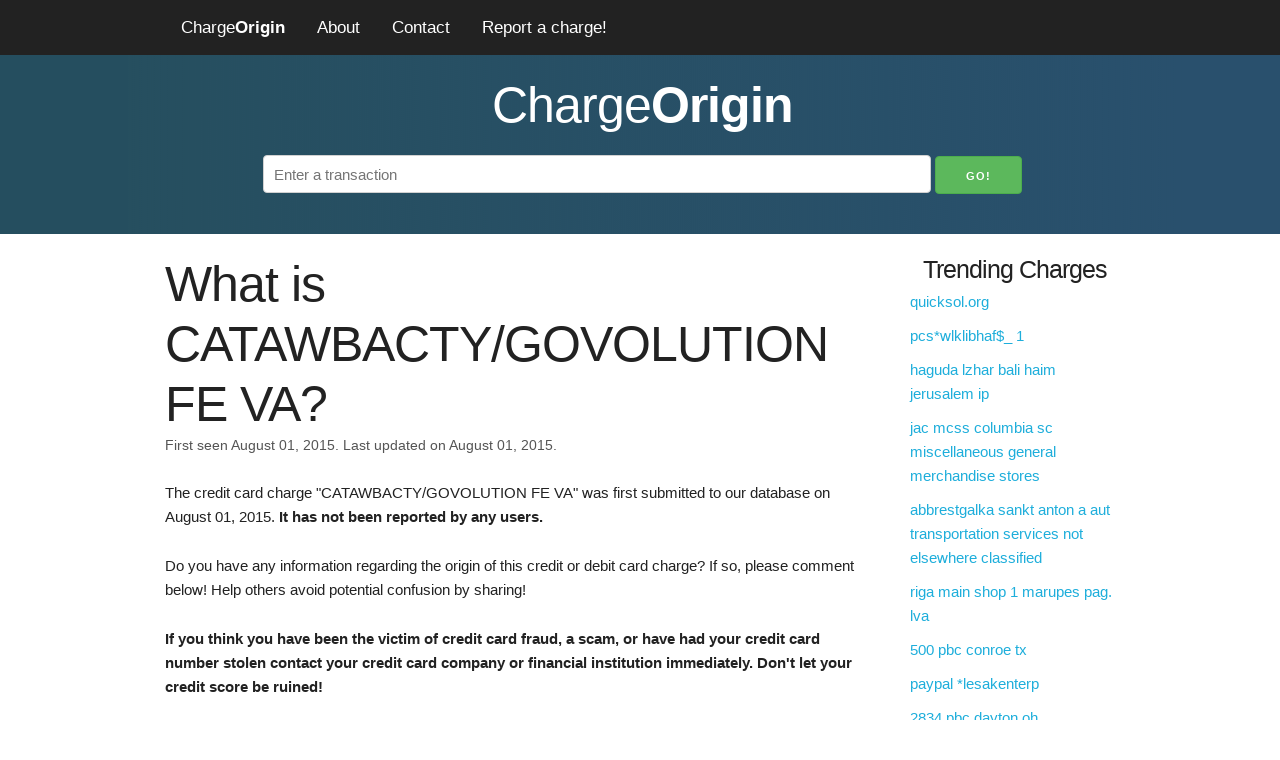

--- FILE ---
content_type: text/html; charset=utf-8
request_url: https://chargeorigin.com/c/catawbacty-govolution-fe-va
body_size: 4501
content:
<!DOCTYPE html>
<html lang="en">

<head>
  <meta charset="utf-8">
  <meta http-equiv="X-UA-Compatible" content="IE=edge">
  <meta name="viewport" content="width=device-width, initial-scale=1">
  
<meta name="description"
  content="Get details on the source of . Report any information you have to help other consumers.">

<title>What is CATAWBACTY/GOVOLUTION FE VA?</title>

  
  <link rel="stylesheet" href="/chargeorigin_static/gen/style.min.css?22438075" />
  
  <link rel="icon" type="image/png" href="/chargeorigin_static/images/favicon.ico">
</head>

<body>
  <nav class="navbar" id="main-navbar">
    <div class="container">
      <a href="/">Charge<span class="heavy">Origin</span></a>
      <a href="/about">About</a>
      <a href="/contact">Contact</a>
      <a href="/report">Report a charge!</a>
      <a href="javascript:void(0);" class="icon" onClick="openDrawerMenu()">&#9776;</a>
      <!--&#9776; is the code for the 3 line menu button-->
    </div>
  </nav>
  <div class="headline">
    <div class="container">
      <h1>Charge<span class="heavy">Origin</span></h1>
      <form action="https://www.google.com/search" method="get">
        <input id="search" type="text" name="q" placeholder="Enter a transaction">
        <input type="hidden" name="sitesearch" value="chargeorigin.com">
        <input class="btn-search" type="submit" value="Go!">
      </form>
    </div>
  </div>
  <div class="container">
    <div class="row">
      <div class="nine columns">
        
<div class=row>
  <h1 style="margin-bottom: 0;">What is CATAWBACTY/GOVOLUTION FE VA?</h1>
  <p id="post-date">First seen August 01, 2015.
    Last updated on August 01, 2015.</p>
</div>
<div class="row">
  <p>
    The credit card charge "CATAWBACTY/GOVOLUTION FE VA" was first submitted to our database on August 01, 2015. <strong>It has not been reported by any users.</strong>
  </p>
  
  <p>
    Do you have any information regarding the origin of this credit or debit card charge? If so, please comment below!
    Help others avoid potential confusion by sharing!
  </p>
  <p>
    <strong>
      If you think you have been the victim of credit card fraud, a scam, or have had your credit card number stolen
      contact
      your credit card company or financial institution immediately. Don't let your credit score be ruined!
    </strong>
  </p>
  <div class="center" id="trust-buttons">
    <h3 style="margin-bottom: 0;">Is this a legitimate credit card charge?</h3>
    <p>
      
      No users have reported this charge as suspicious.
      
    </p>
    <p>Click below to vote</p>
    <form id="trust-button">
      <input type="hidden" name="slug" value="catawbacty-govolution-fe-va">
      <input type="hidden" name="csrf_token" value="IjM0YWM5MWRkNDgwOGYyYTg0MTI1MDA2ZTkwNjdhZTkzNTZmNWJiYzEi.aXsAyw.9LyqVeUoZ4WCADYl3UcapwQO9iY">
      <button type="button" id="unsure" data-vote="neg">Suspicious</button>
      <button type="button" id="trust" data-vote="pos">Legitimate</button>
    </form>
  </div>
</div>

<div class="row vc">
  <div class="six columns ml2 ad-unit">
    <script async src="https://pagead2.googlesyndication.com/pagead/js/adsbygoogle.js?client=ca-pub-1195897316375945"
      crossorigin="anonymous"></script>
    <!-- chargeorigin - merch info -->
    <ins class="adsbygoogle" style="display:block" data-ad-client="ca-pub-1195897316375945" data-ad-slot="9640218152"
      data-ad-format="auto" data-full-width-responsive="true"></ins>
    <script>
      (adsbygoogle = window.adsbygoogle || []).push({});
    </script>
    <span>Advertisement</span>
  </div>
  <div class="six columns ml2">
    <h2>Merchant Information</h2>
    <table id=merchant-info class="u-full-width">
      <tbody>
        <tr class=merch-info-row>
          <td>Merchant</td>
          <td>
            
            <span class="unknown">Click to Add</span>
            
          </td>
        </tr>
        <tr class=merch-info-row>
          <td>Website</td>
          <td>
            
            <span class="unknown">Click to Add</span>
            
          </td>
        </tr>
        <tr class=merch-info-row>
          <td>Phone</td>
          <td>
            
            <span class="unknown">Click to Add</span>
            
          </td>
        </tr>
        <tr class=merch-info-row>
          <td>Category</td>
          <td>
            
            <span class="unknown">Click to Add</span>
            
          </td>
        </tr>
        <tr class=merch-info-row>
          <td>Description</td>
          <td>
            
            <span class="unknown">Click to Add</span>
            
          </td>
        </tr>
      </tbody>
    </table>
    <div id=merchant-edit>
      <form id=merch-info method="post" novalidate>
        <input id="csrf_token" name="csrf_token" type="hidden" value="IjM0YWM5MWRkNDgwOGYyYTg0MTI1MDA2ZTkwNjdhZTkzNTZmNWJiYzEi.aXsAyw.9LyqVeUoZ4WCADYl3UcapwQO9iY">
        <input type="hidden" name="slug" value="catawbacty-govolution-fe-va">
        <table class="u-full-width">
          <tr>
            <td>Merchant</td>
            <td>
              <input type="text" name="merchant"
                value="">
            </td>
          </tr>
          <tr>
            <td>Website</td>
            <td>
              <input type="text" name="website"
                value="">
            </td>
          </tr>
          <tr>
            <td>Phone</td>
            <td>
              <input type="text" name="phone"
                value="">
            </td>
          </tr>
          <tr>
            <td>Category</td>
            <td>
              <input type="text" name="category"
                value="">
            </td>
          </tr>
          <tr>
            <td>Description</td>
            <td>
              <textarea name=description></textarea>
            </td>
          </tr>
        </table>
        <button id=submit class=button type=button name=submit>Submit</button>
        <button id=cancel type=button>Cancel</button>
      </form>
    </div>
    <div class="response"></div>
  </div>
</div>
<div class="row">
  <!-- <div class="twelve columns"> -->
  <h2>This charge can also appear as:</h2>
  <div class="six columns ml2">
    <ul id="common-charge-name">
      
      <li>CHKCARD  CATAWBACTY/GOVOLUTION FE VA</li>
      
      <li>CHECKCARD  CATAWBACTY/GOVOLUTION FE VA</li>
      
      <li>POS Debit  CATAWBACTY/GOVOLUTION FE VA</li>
      
      <li>POS PUR  CATAWBACTY/GOVOLUTION FE VA</li>
      
      <li>POS PURCH  CATAWBACTY/GOVOLUTION FE VA</li>
      
      <li>POS PURCHASE  CATAWBACTY/GOVOLUTION FE VA</li>
      
    </ul>
  </div>
  <div class="six columns ml2">
    <ul id="common-charge-name">
      
      <li>POS REFUND  CATAWBACTY/GOVOLUTION FE VA</li>
      
      <li>PRE-AUTH  CATAWBACTY/GOVOLUTION FE VA</li>
      
      <li>PENDING  CATAWBACTY/GOVOLUTION FE VA</li>
      
      <li>Visa Check Card  CATAWBACTY/GOVOLUTION FE VA</li>
      
      <li>Misc. Debit  CATAWBACTY/GOVOLUTION FE VA</li>
      
      <li>CHKCARD  CATAWBACTY/GOVOLUTION FE VA</li>
      
    </ul>
  </div>
</div>
<div class="row ad-unit">
  <script async src="https://pagead2.googlesyndication.com/pagead/js/adsbygoogle.js?client=ca-pub-1195897316375945"
    crossorigin="anonymous"></script>
  <ins class="adsbygoogle" style="display:block" data-ad-format="autorelaxed" data-ad-client="ca-pub-1195897316375945"
    data-ad-slot="7133398339"></ins>
  <script>
    (adsbygoogle = window.adsbygoogle || []).push({});
  </script>
  <span>Advertisement</span>
</div>
<div class=row>
  <h3>Comments and Reports</h3>
  <div id="comments">
    
    <span id="no-comment">
      No reports for this charge yet.
    </span>
    
  </div>
</div>
<div class="row comment" id="comment-box">
  <div class="header">
    <h3>Do you know anything about the source of this charge? Please comment below!</h3>
  </div>
  <form method=post action="/submit">
    <input id="csrf_token" name="csrf_token" type="hidden" value="IjM0YWM5MWRkNDgwOGYyYTg0MTI1MDA2ZTkwNjdhZTkzNTZmNWJiYzEi.aXsAyw.9LyqVeUoZ4WCADYl3UcapwQO9iY">
    <input type="hidden" name="slug" value="catawbacty-govolution-fe-va">
    <div class=field>
      <label for="name">Name (shown publicly)</label>
      <input id="name" maxlength="250" minlength="3" name="name" required type="text" value="">
      
    </div>
    <div class="field" id="subscribe-cont">
      <label class="inline mrs" for="subscribe">Subscribe to updates about this charge?</label>
      <input id="subscribe" name="subscribe" type="checkbox" value="y">
    </div>
    <div class="field" id="email-cont" style="display:none">
      <label for="email">Email</label>
      <input id="email" name="email" type="email" value="">
      
    </div>
    <div class=field>
      <label for="comment">Explanation (provide any links or relevant details)</label>
      <textarea id="comment" minlength="3" name="comment" required rows="10">
</textarea>
      
    </div>
    <div class="field" style="text-align:center;">
      
<script>
function reCaptchaOnFocus() {
    var head = document.getElementsByTagName('head')[0]
    var script = document.createElement('script');
    script.type = 'text/javascript';
    script.src = 'https://www.google.com/recaptcha/api.js';
    head.appendChild(script);
    document.getElementById('name').removeEventListener('focus', reCaptchaOnFocus);
    document.getElementById('email').removeEventListener('focus', reCaptchaOnFocus);
}
document.getElementById('name').addEventListener('focus', reCaptchaOnFocus, false);
document.getElementById('email').addEventListener('focus', reCaptchaOnFocus, false);
</script>
<div class="g-recaptcha" data-sitekey="6LfItJQjAAAAAHmlwTENw73J4CGFtD59r8AxUFey"></div>

    </div>
    <div class="field" id="submit">
      <input id="submit" name="submit" type="submit" value="Submit">
    </div>
  </form>
</div>
<div class="row">
  <h2>Similar Charges</h2>
  <ul id="related-charges">
    
    <li>
      <a href="/c/catawbacty-govol-catarlington">
        CATAWBACTY/GOVOL CATARLINGTON
      </a>
    </li>
    
    <li>
      <a href="/c/catawbacty-govolution-fe-arlington-va">
        CATAWBACTY/GOVOLUTION FE ARLINGTON VA
      </a>
    </li>
    
  </ul>
</div>



      </div>
      <div id=sidebar class="three columns">
        
<h2>Trending Charges</h2>
<ul>
  
  <li>
    <a href="/c/quicksol-org">
      quicksol.org
    </a>
  </li>
  
  <li>
    <a href="/c/pcs-wlklibhaf-1">
      pcs*wlklibhaf$_ 1
    </a>
  </li>
  
  <li>
    <a href="/c/haguda-lzhar-bali-haim-jerusalem-ip">
      haguda lzhar bali haim jerusalem ip
    </a>
  </li>
  
  <li>
    <a href="/c/jac-mcss-columbia-sc-miscellaneous-general-merchandise-stores">
      jac mcss columbia sc miscellaneous general merchandise stores
    </a>
  </li>
  
  <li>
    <a href="/c/abbrestgalka-sankt-anton-a-aut-transportation-services-not-elsewhere-classified">
      abbrestgalka sankt anton a aut transportation services not elsewhere classified
    </a>
  </li>
  
  <li>
    <a href="/c/riga-main-shop-1-marupes-pag-lva">
      riga main shop 1 marupes pag. lva
    </a>
  </li>
  
  <li>
    <a href="/c/500-pbc-conroe-tx">
      500 pbc conroe tx
    </a>
  </li>
  
  <li>
    <a href="/c/paypal-lesakenterp">
      paypal *lesakenterp
    </a>
  </li>
  
  <li>
    <a href="/c/2834-pbc-dayton-oh">
      2834 pbc dayton oh
    </a>
  </li>
  
  <li>
    <a href="/c/inspire3-dot-com-gb">
      inspire3 dot com gb
    </a>
  </li>
  
</ul>
<div class="ad-unit">
  <script async src="https://pagead2.googlesyndication.com/pagead/js/adsbygoogle.js?client=ca-pub-1195897316375945"
    crossorigin="anonymous"></script>
  <!-- chargeorigin charge sidebar -->
  <ins class="adsbygoogle" style="display:block" data-ad-client="ca-pub-1195897316375945" data-ad-slot="1799742310"
    data-ad-format="auto" data-full-width-responsive="true"></ins>
  <script>
    (adsbygoogle = window.adsbygoogle || []).push({});
  </script>
  <span>Advertisement</span>
</div>
<h2>Recent Reports</h2>
<ul>
  
  <li>
    <a href="/c/ram-ttifloorcare-com-oh">
      ram*ttifloorcare.com oh
    </a>
  </li>
  
  <li>
    <a href="/c/vet-jade-clar-75paris-15-fr">
      vet jade . clar 75paris 15 fr
    </a>
  </li>
  
  <li>
    <a href="/c/cfp-brighton-inc-0078-novi">
      cfp brighton inc. 0078 novi
    </a>
  </li>
  
  <li>
    <a href="/c/sq-munchies-inc-chicago-il">
      sq *munchies inc chicago il
    </a>
  </li>
  
  <li>
    <a href="/c/dred-meter-lockbox-nh">
      dred meter lockbox nh
    </a>
  </li>
  
  <li>
    <a href="/c/shell-marston-mort-bedford-gb">
      shell marston mort bedford gb
    </a>
  </li>
  
  <li>
    <a href="/c/a-f-u-l-accor-roissy-en-frafr">
      a f u l accor roissy en frafr
    </a>
  </li>
  
  <li>
    <a href="/c/006marinersalderwood-lynnwood-wa">
      006marinersalderwood lynnwood wa
    </a>
  </li>
  
  <li>
    <a href="/c/bitlove-ltd-nicosia-cy">
      bitlove ltd. nicosia cy
    </a>
  </li>
  
  <li>
    <a href="/c/1300-triplett-asap-0-c">
      1300 triplett asap 0 c
    </a>
  </li>
  
</ul>

      </div>
    </div>
  </div>
  <footer>
    <div id="footer">
      <span>Copyright &copy; <a href="/" title="ChargeOrigin.com">ChargeOrigin.com</a> 2026 ·</span>
      <span><a href="/about" title="About">About</a> ·</span>
      <span><a href="/contact" title="Contact">Contact</a> ·</span>
      <span><a href="/privacy-policy" title="Pricay Policy">Privacy Policy</a> ·</span>
      <span><a href="/report" title="Report a charge!">Report a charge!</a></span>
    </div>
  </footer>
  
  <script type="text/javascript" src="/chargeorigin_static/gen/app.min.js?7fe1c385" async></script>
  
  
  <script>
    function analyticsOnScroll() {
      var head = document.getElementsByTagName('head')[0];
      var script = document.createElement('script');
      script.type = 'text/javascript';
      script.src = 'https://www.googletagmanager.com/gtag/js?id=G-YNGWPWXC4C';
      head.appendChild(script);
      document.removeEventListener('scroll', analyticsOnScroll);
      document.removeEventListener('onload', analyticsOnScroll);
    };
    document.addEventListener('scroll', analyticsOnScroll);
    document.addEventListener('onload', analyticsOnScroll);
  </script>
  <script>
    window.dataLayer = window.dataLayer || [];
    function gtag() { dataLayer.push(arguments); }
    gtag('js', new Date());
    gtag('config', 'G-YNGWPWXC4C');
  </script>
  
</body>

</html>

--- FILE ---
content_type: text/html; charset=utf-8
request_url: https://www.google.com/recaptcha/api2/aframe
body_size: 267
content:
<!DOCTYPE HTML><html><head><meta http-equiv="content-type" content="text/html; charset=UTF-8"></head><body><script nonce="XFxO_miIImoIZRBNQitr5g">/** Anti-fraud and anti-abuse applications only. See google.com/recaptcha */ try{var clients={'sodar':'https://pagead2.googlesyndication.com/pagead/sodar?'};window.addEventListener("message",function(a){try{if(a.source===window.parent){var b=JSON.parse(a.data);var c=clients[b['id']];if(c){var d=document.createElement('img');d.src=c+b['params']+'&rc='+(localStorage.getItem("rc::a")?sessionStorage.getItem("rc::b"):"");window.document.body.appendChild(d);sessionStorage.setItem("rc::e",parseInt(sessionStorage.getItem("rc::e")||0)+1);localStorage.setItem("rc::h",'1769668812715');}}}catch(b){}});window.parent.postMessage("_grecaptcha_ready", "*");}catch(b){}</script></body></html>